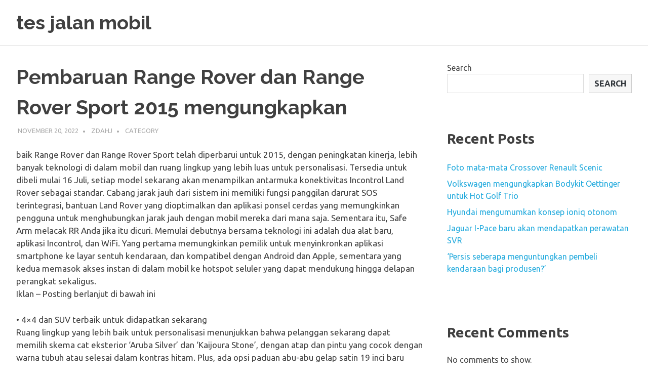

--- FILE ---
content_type: text/html; charset=UTF-8
request_url: https://dozvd.enfeeble.de/pembaruan-range-rover-dan-range-rover-sport-2015-mengungkapkan.html
body_size: 38043
content:
<!DOCTYPE html>
<html lang="en-US">

<head>
<meta charset="UTF-8">
<meta name="viewport" content="width=device-width, initial-scale=1">
<link rel="profile" href="http://gmpg.org/xfn/11">
<link rel="pingback" href="https://dozvd.enfeeble.de/xmlrpc.php">

<title>Pembaruan Range Rover dan Range Rover Sport 2015 mengungkapkan &#8211; tes jalan mobil</title>
<meta name='robots' content='max-image-preview:large' />
<link rel='dns-prefetch' href='//fonts.googleapis.com' />
<link rel='dns-prefetch' href='//s.w.org' />
<link rel="alternate" type="application/rss+xml" title="tes jalan mobil &raquo; Feed" href="https://dozvd.enfeeble.de/feed" />
<link rel="alternate" type="application/rss+xml" title="tes jalan mobil &raquo; Comments Feed" href="https://dozvd.enfeeble.de/comments/feed" />
<link rel="alternate" type="application/rss+xml" title="tes jalan mobil &raquo; Pembaruan Range Rover dan Range Rover Sport 2015 mengungkapkan Comments Feed" href="https://dozvd.enfeeble.de/pembaruan-range-rover-dan-range-rover-sport-2015-mengungkapkan.html/feed" />
<script type="text/javascript">
window._wpemojiSettings = {"baseUrl":"https:\/\/s.w.org\/images\/core\/emoji\/13.1.0\/72x72\/","ext":".png","svgUrl":"https:\/\/s.w.org\/images\/core\/emoji\/13.1.0\/svg\/","svgExt":".svg","source":{"concatemoji":"https:\/\/dozvd.enfeeble.de\/wp-includes\/js\/wp-emoji-release.min.js?ver=5.9.12"}};
/*! This file is auto-generated */
!function(e,a,t){var n,r,o,i=a.createElement("canvas"),p=i.getContext&&i.getContext("2d");function s(e,t){var a=String.fromCharCode;p.clearRect(0,0,i.width,i.height),p.fillText(a.apply(this,e),0,0);e=i.toDataURL();return p.clearRect(0,0,i.width,i.height),p.fillText(a.apply(this,t),0,0),e===i.toDataURL()}function c(e){var t=a.createElement("script");t.src=e,t.defer=t.type="text/javascript",a.getElementsByTagName("head")[0].appendChild(t)}for(o=Array("flag","emoji"),t.supports={everything:!0,everythingExceptFlag:!0},r=0;r<o.length;r++)t.supports[o[r]]=function(e){if(!p||!p.fillText)return!1;switch(p.textBaseline="top",p.font="600 32px Arial",e){case"flag":return s([127987,65039,8205,9895,65039],[127987,65039,8203,9895,65039])?!1:!s([55356,56826,55356,56819],[55356,56826,8203,55356,56819])&&!s([55356,57332,56128,56423,56128,56418,56128,56421,56128,56430,56128,56423,56128,56447],[55356,57332,8203,56128,56423,8203,56128,56418,8203,56128,56421,8203,56128,56430,8203,56128,56423,8203,56128,56447]);case"emoji":return!s([10084,65039,8205,55357,56613],[10084,65039,8203,55357,56613])}return!1}(o[r]),t.supports.everything=t.supports.everything&&t.supports[o[r]],"flag"!==o[r]&&(t.supports.everythingExceptFlag=t.supports.everythingExceptFlag&&t.supports[o[r]]);t.supports.everythingExceptFlag=t.supports.everythingExceptFlag&&!t.supports.flag,t.DOMReady=!1,t.readyCallback=function(){t.DOMReady=!0},t.supports.everything||(n=function(){t.readyCallback()},a.addEventListener?(a.addEventListener("DOMContentLoaded",n,!1),e.addEventListener("load",n,!1)):(e.attachEvent("onload",n),a.attachEvent("onreadystatechange",function(){"complete"===a.readyState&&t.readyCallback()})),(n=t.source||{}).concatemoji?c(n.concatemoji):n.wpemoji&&n.twemoji&&(c(n.twemoji),c(n.wpemoji)))}(window,document,window._wpemojiSettings);
</script>
<style type="text/css">
img.wp-smiley,
img.emoji {
	display: inline !important;
	border: none !important;
	box-shadow: none !important;
	height: 1em !important;
	width: 1em !important;
	margin: 0 0.07em !important;
	vertical-align: -0.1em !important;
	background: none !important;
	padding: 0 !important;
}
</style>
	<link rel='stylesheet' id='poseidon-theme-fonts-css'  href='https://fonts.googleapis.com/css?family=Ubuntu%3A400%2C400italic%2C700%2C700italic%7CRaleway%3A400%2C400italic%2C700%2C700italic&#038;subset=latin%2Clatin-ext&#038;display=swap&#038;ver=20201110' type='text/css' media='all' />
<link rel='stylesheet' id='wp-block-library-css'  href='https://dozvd.enfeeble.de/wp-includes/css/dist/block-library/style.min.css?ver=5.9.12' type='text/css' media='all' />
<style id='global-styles-inline-css' type='text/css'>
body{--wp--preset--color--black: #000000;--wp--preset--color--cyan-bluish-gray: #abb8c3;--wp--preset--color--white: #ffffff;--wp--preset--color--pale-pink: #f78da7;--wp--preset--color--vivid-red: #cf2e2e;--wp--preset--color--luminous-vivid-orange: #ff6900;--wp--preset--color--luminous-vivid-amber: #fcb900;--wp--preset--color--light-green-cyan: #7bdcb5;--wp--preset--color--vivid-green-cyan: #00d084;--wp--preset--color--pale-cyan-blue: #8ed1fc;--wp--preset--color--vivid-cyan-blue: #0693e3;--wp--preset--color--vivid-purple: #9b51e0;--wp--preset--color--primary: #22aadd;--wp--preset--color--secondary: #0084b7;--wp--preset--color--tertiary: #005e91;--wp--preset--color--accent: #dd2e22;--wp--preset--color--highlight: #00b734;--wp--preset--color--light-gray: #eeeeee;--wp--preset--color--gray: #777777;--wp--preset--color--dark-gray: #404040;--wp--preset--gradient--vivid-cyan-blue-to-vivid-purple: linear-gradient(135deg,rgba(6,147,227,1) 0%,rgb(155,81,224) 100%);--wp--preset--gradient--light-green-cyan-to-vivid-green-cyan: linear-gradient(135deg,rgb(122,220,180) 0%,rgb(0,208,130) 100%);--wp--preset--gradient--luminous-vivid-amber-to-luminous-vivid-orange: linear-gradient(135deg,rgba(252,185,0,1) 0%,rgba(255,105,0,1) 100%);--wp--preset--gradient--luminous-vivid-orange-to-vivid-red: linear-gradient(135deg,rgba(255,105,0,1) 0%,rgb(207,46,46) 100%);--wp--preset--gradient--very-light-gray-to-cyan-bluish-gray: linear-gradient(135deg,rgb(238,238,238) 0%,rgb(169,184,195) 100%);--wp--preset--gradient--cool-to-warm-spectrum: linear-gradient(135deg,rgb(74,234,220) 0%,rgb(151,120,209) 20%,rgb(207,42,186) 40%,rgb(238,44,130) 60%,rgb(251,105,98) 80%,rgb(254,248,76) 100%);--wp--preset--gradient--blush-light-purple: linear-gradient(135deg,rgb(255,206,236) 0%,rgb(152,150,240) 100%);--wp--preset--gradient--blush-bordeaux: linear-gradient(135deg,rgb(254,205,165) 0%,rgb(254,45,45) 50%,rgb(107,0,62) 100%);--wp--preset--gradient--luminous-dusk: linear-gradient(135deg,rgb(255,203,112) 0%,rgb(199,81,192) 50%,rgb(65,88,208) 100%);--wp--preset--gradient--pale-ocean: linear-gradient(135deg,rgb(255,245,203) 0%,rgb(182,227,212) 50%,rgb(51,167,181) 100%);--wp--preset--gradient--electric-grass: linear-gradient(135deg,rgb(202,248,128) 0%,rgb(113,206,126) 100%);--wp--preset--gradient--midnight: linear-gradient(135deg,rgb(2,3,129) 0%,rgb(40,116,252) 100%);--wp--preset--duotone--dark-grayscale: url('#wp-duotone-dark-grayscale');--wp--preset--duotone--grayscale: url('#wp-duotone-grayscale');--wp--preset--duotone--purple-yellow: url('#wp-duotone-purple-yellow');--wp--preset--duotone--blue-red: url('#wp-duotone-blue-red');--wp--preset--duotone--midnight: url('#wp-duotone-midnight');--wp--preset--duotone--magenta-yellow: url('#wp-duotone-magenta-yellow');--wp--preset--duotone--purple-green: url('#wp-duotone-purple-green');--wp--preset--duotone--blue-orange: url('#wp-duotone-blue-orange');--wp--preset--font-size--small: 13px;--wp--preset--font-size--medium: 20px;--wp--preset--font-size--large: 36px;--wp--preset--font-size--x-large: 42px;}.has-black-color{color: var(--wp--preset--color--black) !important;}.has-cyan-bluish-gray-color{color: var(--wp--preset--color--cyan-bluish-gray) !important;}.has-white-color{color: var(--wp--preset--color--white) !important;}.has-pale-pink-color{color: var(--wp--preset--color--pale-pink) !important;}.has-vivid-red-color{color: var(--wp--preset--color--vivid-red) !important;}.has-luminous-vivid-orange-color{color: var(--wp--preset--color--luminous-vivid-orange) !important;}.has-luminous-vivid-amber-color{color: var(--wp--preset--color--luminous-vivid-amber) !important;}.has-light-green-cyan-color{color: var(--wp--preset--color--light-green-cyan) !important;}.has-vivid-green-cyan-color{color: var(--wp--preset--color--vivid-green-cyan) !important;}.has-pale-cyan-blue-color{color: var(--wp--preset--color--pale-cyan-blue) !important;}.has-vivid-cyan-blue-color{color: var(--wp--preset--color--vivid-cyan-blue) !important;}.has-vivid-purple-color{color: var(--wp--preset--color--vivid-purple) !important;}.has-black-background-color{background-color: var(--wp--preset--color--black) !important;}.has-cyan-bluish-gray-background-color{background-color: var(--wp--preset--color--cyan-bluish-gray) !important;}.has-white-background-color{background-color: var(--wp--preset--color--white) !important;}.has-pale-pink-background-color{background-color: var(--wp--preset--color--pale-pink) !important;}.has-vivid-red-background-color{background-color: var(--wp--preset--color--vivid-red) !important;}.has-luminous-vivid-orange-background-color{background-color: var(--wp--preset--color--luminous-vivid-orange) !important;}.has-luminous-vivid-amber-background-color{background-color: var(--wp--preset--color--luminous-vivid-amber) !important;}.has-light-green-cyan-background-color{background-color: var(--wp--preset--color--light-green-cyan) !important;}.has-vivid-green-cyan-background-color{background-color: var(--wp--preset--color--vivid-green-cyan) !important;}.has-pale-cyan-blue-background-color{background-color: var(--wp--preset--color--pale-cyan-blue) !important;}.has-vivid-cyan-blue-background-color{background-color: var(--wp--preset--color--vivid-cyan-blue) !important;}.has-vivid-purple-background-color{background-color: var(--wp--preset--color--vivid-purple) !important;}.has-black-border-color{border-color: var(--wp--preset--color--black) !important;}.has-cyan-bluish-gray-border-color{border-color: var(--wp--preset--color--cyan-bluish-gray) !important;}.has-white-border-color{border-color: var(--wp--preset--color--white) !important;}.has-pale-pink-border-color{border-color: var(--wp--preset--color--pale-pink) !important;}.has-vivid-red-border-color{border-color: var(--wp--preset--color--vivid-red) !important;}.has-luminous-vivid-orange-border-color{border-color: var(--wp--preset--color--luminous-vivid-orange) !important;}.has-luminous-vivid-amber-border-color{border-color: var(--wp--preset--color--luminous-vivid-amber) !important;}.has-light-green-cyan-border-color{border-color: var(--wp--preset--color--light-green-cyan) !important;}.has-vivid-green-cyan-border-color{border-color: var(--wp--preset--color--vivid-green-cyan) !important;}.has-pale-cyan-blue-border-color{border-color: var(--wp--preset--color--pale-cyan-blue) !important;}.has-vivid-cyan-blue-border-color{border-color: var(--wp--preset--color--vivid-cyan-blue) !important;}.has-vivid-purple-border-color{border-color: var(--wp--preset--color--vivid-purple) !important;}.has-vivid-cyan-blue-to-vivid-purple-gradient-background{background: var(--wp--preset--gradient--vivid-cyan-blue-to-vivid-purple) !important;}.has-light-green-cyan-to-vivid-green-cyan-gradient-background{background: var(--wp--preset--gradient--light-green-cyan-to-vivid-green-cyan) !important;}.has-luminous-vivid-amber-to-luminous-vivid-orange-gradient-background{background: var(--wp--preset--gradient--luminous-vivid-amber-to-luminous-vivid-orange) !important;}.has-luminous-vivid-orange-to-vivid-red-gradient-background{background: var(--wp--preset--gradient--luminous-vivid-orange-to-vivid-red) !important;}.has-very-light-gray-to-cyan-bluish-gray-gradient-background{background: var(--wp--preset--gradient--very-light-gray-to-cyan-bluish-gray) !important;}.has-cool-to-warm-spectrum-gradient-background{background: var(--wp--preset--gradient--cool-to-warm-spectrum) !important;}.has-blush-light-purple-gradient-background{background: var(--wp--preset--gradient--blush-light-purple) !important;}.has-blush-bordeaux-gradient-background{background: var(--wp--preset--gradient--blush-bordeaux) !important;}.has-luminous-dusk-gradient-background{background: var(--wp--preset--gradient--luminous-dusk) !important;}.has-pale-ocean-gradient-background{background: var(--wp--preset--gradient--pale-ocean) !important;}.has-electric-grass-gradient-background{background: var(--wp--preset--gradient--electric-grass) !important;}.has-midnight-gradient-background{background: var(--wp--preset--gradient--midnight) !important;}.has-small-font-size{font-size: var(--wp--preset--font-size--small) !important;}.has-medium-font-size{font-size: var(--wp--preset--font-size--medium) !important;}.has-large-font-size{font-size: var(--wp--preset--font-size--large) !important;}.has-x-large-font-size{font-size: var(--wp--preset--font-size--x-large) !important;}
</style>
<link rel='stylesheet' id='contact-form-7-css'  href='https://dozvd.enfeeble.de/wp-content/plugins/contact-form-7/includes/css/styles.css?ver=5.4.2' type='text/css' media='all' />
<link rel='stylesheet' id='poseidon-stylesheet-css'  href='https://dozvd.enfeeble.de/wp-content/themes/poseidon/style.css?ver=2.3.8' type='text/css' media='all' />
<style id='poseidon-stylesheet-inline-css' type='text/css'>
.site-description, .type-post .entry-footer .entry-tags { position: absolute; clip: rect(1px, 1px, 1px, 1px); width: 1px; height: 1px; overflow: hidden; }
</style>
<!--[if lt IE 9]>
<script type='text/javascript' src='https://dozvd.enfeeble.de/wp-content/themes/poseidon/assets/js/html5shiv.min.js?ver=3.7.3' id='html5shiv-js'></script>
<![endif]-->
<script type='text/javascript' src='https://dozvd.enfeeble.de/wp-content/themes/poseidon/assets/js/svgxuse.min.js?ver=1.2.6' id='svgxuse-js'></script>
<link rel="https://api.w.org/" href="https://dozvd.enfeeble.de/wp-json/" /><link rel="alternate" type="application/json" href="https://dozvd.enfeeble.de/wp-json/wp/v2/posts/9" /><link rel="EditURI" type="application/rsd+xml" title="RSD" href="https://dozvd.enfeeble.de/xmlrpc.php?rsd" />
<link rel="wlwmanifest" type="application/wlwmanifest+xml" href="https://dozvd.enfeeble.de/wp-includes/wlwmanifest.xml" /> 
<meta name="generator" content="WordPress 5.9.12" />
<link rel="canonical" href="https://dozvd.enfeeble.de/pembaruan-range-rover-dan-range-rover-sport-2015-mengungkapkan.html" />
<link rel='shortlink' href='https://dozvd.enfeeble.de/?p=9' />
<link rel="alternate" type="application/json+oembed" href="https://dozvd.enfeeble.de/wp-json/oembed/1.0/embed?url=https%3A%2F%2Fdozvd.enfeeble.de%2Fpembaruan-range-rover-dan-range-rover-sport-2015-mengungkapkan.html" />
<link rel="alternate" type="text/xml+oembed" href="https://dozvd.enfeeble.de/wp-json/oembed/1.0/embed?url=https%3A%2F%2Fdozvd.enfeeble.de%2Fpembaruan-range-rover-dan-range-rover-sport-2015-mengungkapkan.html&#038;format=xml" />
</head>

<body class="post-template-default single single-post postid-9 single-format-standard wp-embed-responsive">
<svg xmlns="http://www.w3.org/2000/svg" viewBox="0 0 0 0" width="0" height="0" focusable="false" role="none" style="visibility: hidden; position: absolute; left: -9999px; overflow: hidden;" ><defs><filter id="wp-duotone-dark-grayscale"><feColorMatrix color-interpolation-filters="sRGB" type="matrix" values=" .299 .587 .114 0 0 .299 .587 .114 0 0 .299 .587 .114 0 0 .299 .587 .114 0 0 " /><feComponentTransfer color-interpolation-filters="sRGB" ><feFuncR type="table" tableValues="0 0.49803921568627" /><feFuncG type="table" tableValues="0 0.49803921568627" /><feFuncB type="table" tableValues="0 0.49803921568627" /><feFuncA type="table" tableValues="1 1" /></feComponentTransfer><feComposite in2="SourceGraphic" operator="in" /></filter></defs></svg><svg xmlns="http://www.w3.org/2000/svg" viewBox="0 0 0 0" width="0" height="0" focusable="false" role="none" style="visibility: hidden; position: absolute; left: -9999px; overflow: hidden;" ><defs><filter id="wp-duotone-grayscale"><feColorMatrix color-interpolation-filters="sRGB" type="matrix" values=" .299 .587 .114 0 0 .299 .587 .114 0 0 .299 .587 .114 0 0 .299 .587 .114 0 0 " /><feComponentTransfer color-interpolation-filters="sRGB" ><feFuncR type="table" tableValues="0 1" /><feFuncG type="table" tableValues="0 1" /><feFuncB type="table" tableValues="0 1" /><feFuncA type="table" tableValues="1 1" /></feComponentTransfer><feComposite in2="SourceGraphic" operator="in" /></filter></defs></svg><svg xmlns="http://www.w3.org/2000/svg" viewBox="0 0 0 0" width="0" height="0" focusable="false" role="none" style="visibility: hidden; position: absolute; left: -9999px; overflow: hidden;" ><defs><filter id="wp-duotone-purple-yellow"><feColorMatrix color-interpolation-filters="sRGB" type="matrix" values=" .299 .587 .114 0 0 .299 .587 .114 0 0 .299 .587 .114 0 0 .299 .587 .114 0 0 " /><feComponentTransfer color-interpolation-filters="sRGB" ><feFuncR type="table" tableValues="0.54901960784314 0.98823529411765" /><feFuncG type="table" tableValues="0 1" /><feFuncB type="table" tableValues="0.71764705882353 0.25490196078431" /><feFuncA type="table" tableValues="1 1" /></feComponentTransfer><feComposite in2="SourceGraphic" operator="in" /></filter></defs></svg><svg xmlns="http://www.w3.org/2000/svg" viewBox="0 0 0 0" width="0" height="0" focusable="false" role="none" style="visibility: hidden; position: absolute; left: -9999px; overflow: hidden;" ><defs><filter id="wp-duotone-blue-red"><feColorMatrix color-interpolation-filters="sRGB" type="matrix" values=" .299 .587 .114 0 0 .299 .587 .114 0 0 .299 .587 .114 0 0 .299 .587 .114 0 0 " /><feComponentTransfer color-interpolation-filters="sRGB" ><feFuncR type="table" tableValues="0 1" /><feFuncG type="table" tableValues="0 0.27843137254902" /><feFuncB type="table" tableValues="0.5921568627451 0.27843137254902" /><feFuncA type="table" tableValues="1 1" /></feComponentTransfer><feComposite in2="SourceGraphic" operator="in" /></filter></defs></svg><svg xmlns="http://www.w3.org/2000/svg" viewBox="0 0 0 0" width="0" height="0" focusable="false" role="none" style="visibility: hidden; position: absolute; left: -9999px; overflow: hidden;" ><defs><filter id="wp-duotone-midnight"><feColorMatrix color-interpolation-filters="sRGB" type="matrix" values=" .299 .587 .114 0 0 .299 .587 .114 0 0 .299 .587 .114 0 0 .299 .587 .114 0 0 " /><feComponentTransfer color-interpolation-filters="sRGB" ><feFuncR type="table" tableValues="0 0" /><feFuncG type="table" tableValues="0 0.64705882352941" /><feFuncB type="table" tableValues="0 1" /><feFuncA type="table" tableValues="1 1" /></feComponentTransfer><feComposite in2="SourceGraphic" operator="in" /></filter></defs></svg><svg xmlns="http://www.w3.org/2000/svg" viewBox="0 0 0 0" width="0" height="0" focusable="false" role="none" style="visibility: hidden; position: absolute; left: -9999px; overflow: hidden;" ><defs><filter id="wp-duotone-magenta-yellow"><feColorMatrix color-interpolation-filters="sRGB" type="matrix" values=" .299 .587 .114 0 0 .299 .587 .114 0 0 .299 .587 .114 0 0 .299 .587 .114 0 0 " /><feComponentTransfer color-interpolation-filters="sRGB" ><feFuncR type="table" tableValues="0.78039215686275 1" /><feFuncG type="table" tableValues="0 0.94901960784314" /><feFuncB type="table" tableValues="0.35294117647059 0.47058823529412" /><feFuncA type="table" tableValues="1 1" /></feComponentTransfer><feComposite in2="SourceGraphic" operator="in" /></filter></defs></svg><svg xmlns="http://www.w3.org/2000/svg" viewBox="0 0 0 0" width="0" height="0" focusable="false" role="none" style="visibility: hidden; position: absolute; left: -9999px; overflow: hidden;" ><defs><filter id="wp-duotone-purple-green"><feColorMatrix color-interpolation-filters="sRGB" type="matrix" values=" .299 .587 .114 0 0 .299 .587 .114 0 0 .299 .587 .114 0 0 .299 .587 .114 0 0 " /><feComponentTransfer color-interpolation-filters="sRGB" ><feFuncR type="table" tableValues="0.65098039215686 0.40392156862745" /><feFuncG type="table" tableValues="0 1" /><feFuncB type="table" tableValues="0.44705882352941 0.4" /><feFuncA type="table" tableValues="1 1" /></feComponentTransfer><feComposite in2="SourceGraphic" operator="in" /></filter></defs></svg><svg xmlns="http://www.w3.org/2000/svg" viewBox="0 0 0 0" width="0" height="0" focusable="false" role="none" style="visibility: hidden; position: absolute; left: -9999px; overflow: hidden;" ><defs><filter id="wp-duotone-blue-orange"><feColorMatrix color-interpolation-filters="sRGB" type="matrix" values=" .299 .587 .114 0 0 .299 .587 .114 0 0 .299 .587 .114 0 0 .299 .587 .114 0 0 " /><feComponentTransfer color-interpolation-filters="sRGB" ><feFuncR type="table" tableValues="0.098039215686275 1" /><feFuncG type="table" tableValues="0 0.66274509803922" /><feFuncB type="table" tableValues="0.84705882352941 0.41960784313725" /><feFuncA type="table" tableValues="1 1" /></feComponentTransfer><feComposite in2="SourceGraphic" operator="in" /></filter></defs></svg>
	
	<div id="page" class="hfeed site">

		<a class="skip-link screen-reader-text" href="#content">Skip to content</a>

		
		
		<header id="masthead" class="site-header clearfix" role="banner">

			<div class="header-main container clearfix">

				<div id="logo" class="site-branding clearfix">

										
			<p class="site-title"><a href="https://dozvd.enfeeble.de/" rel="home">tes jalan mobil</a></p>

							
				</div><!-- .site-branding -->

				


			</div><!-- .header-main -->

		</header><!-- #masthead -->

		
		
		
		
		<div id="content" class="site-content container clearfix">

	<section id="primary" class="content-area">
		<main id="main" class="site-main" role="main">

		
<article id="post-9" class="post-9 post type-post status-publish format-standard hentry category-Category">

	
	<header class="entry-header">

		<h1 class="entry-title">Pembaruan Range Rover dan Range Rover Sport 2015 mengungkapkan</h1>
		<div class="entry-meta"><span class="meta-date"><a href="https://dozvd.enfeeble.de/pembaruan-range-rover-dan-range-rover-sport-2015-mengungkapkan.html" title="10:38 am" rel="bookmark"><time class="entry-date published updated" datetime="2022-11-20T10:38:23+00:00">November 20, 2022</time></a></span><span class="meta-author"> <span class="author vcard"><a class="url fn n" href="https://dozvd.enfeeble.de/author/zdahj" title="View all posts by zdahj" rel="author">zdahj</a></span></span><span class="meta-category"> <a href="https://dozvd.enfeeble.de/category/Category" rel="category tag">Category</a></span></div>
	</header><!-- .entry-header -->

	<div class="entry-content clearfix">

		<p>baik Range Rover dan Range Rover Sport telah diperbarui untuk 2015, dengan peningkatan kinerja, lebih banyak teknologi di dalam mobil dan ruang lingkup yang lebih luas untuk personalisasi. Tersedia untuk dibeli mulai 16 Juli, setiap model sekarang akan menampilkan antarmuka konektivitas Incontrol Land Rover sebagai standar. Cabang jarak jauh dari sistem ini memiliki fungsi panggilan darurat SOS terintegrasi, bantuan Land Rover yang dioptimalkan dan aplikasi ponsel cerdas yang memungkinkan pengguna untuk menghubungkan jarak jauh dengan mobil mereka dari mana saja. Sementara itu, Safe Arm melacak RR Anda jika itu dicuri. Memulai debutnya bersama teknologi ini adalah dua alat baru, aplikasi Incontrol, dan WiFi. Yang pertama memungkinkan pemilik untuk menyinkronkan aplikasi smartphone ke layar sentuh kendaraan, dan kompatibel dengan Android dan Apple, sementara yang kedua memasok akses instan di dalam mobil ke hotspot seluler yang dapat mendukung hingga delapan perangkat sekaligus.<br />
Iklan &#8211; Posting berlanjut di bawah ini</p>
<p>• 4&#215;4 dan SUV terbaik untuk didapatkan sekarang<br />
Ruang lingkup yang lebih baik untuk personalisasi menunjukkan bahwa pelanggan sekarang dapat memilih skema cat eksterior &#8216;Aruba Silver&#8217; dan &#8216;Kaijoura Stone&#8217;, dengan atap dan pintu yang cocok dengan warna tubuh atau selesai dalam kontras hitam. Plus, ada opsi paduan abu-abu gelap satin 19 inci baru untuk rentang rentang konvensional, sementara paduan 22-inci yang sangat besar tersedia untuk varian roda panjang. Di tempat lain, lampu genangan yang diperbarui memproyeksikan garis besar mobil ke tanah untuk menerangi jalan bagi penghuni di malam hari, sementara di dalam ada juga mode kargo cerdas yang menggerakkan kursi depan ke depan jika diperlukan ruang tambahan saat melipat bagian belakang. Perubahan juga bukan kosmetik murni. Mesin diesel SDV8 4.4 liter mendapat manfaat dari torsi 40nm tambahan, sehingga sekarang menghasilkan 334bhp dan 740nm, dan dipasangkan dengan gearbox otomatis delapan kecepatan yang direvisi.<br />
Mulai Agustus, Autobiography Black LWB Model juga akan tersedia di Inggris. Ini menggunakan eksklusivitas tambahan dalam bentuk LED Tail Lamps, paduan khusus 21 dan 22 inci dan kursi yang didesain ulang, ditambah pencahayaan suasana hati yang dapat dikonfigurasi dan trim interior dan eksterior eksklusif. Paket kelas eksekutif menggunakan dua kursi yang sepenuhnya dapat disesuaikan sepenuhnya di atasnya, ditambah konsol tengah yang diperluas dengan meja kulit listrik, soket pengisian USB terintegrasi, dan pencahayaan yang dipesan lebih dahulu.</p>

		
	</div><!-- .entry-content -->

	<footer class="entry-footer">

						
	<nav class="navigation post-navigation" aria-label="Posts">
		<h2 class="screen-reader-text">Post navigation</h2>
		<div class="nav-links"><div class="nav-previous"><a href="https://dozvd.enfeeble.de/orang-inggris-menjalankan-bahaya-mobil-besar-euro-dan-biaya-sewa-truk.html" rel="prev"><span class="screen-reader-text">Previous Post:</span>Orang Inggris menjalankan bahaya mobil besar Euro dan biaya sewa truk</a></div><div class="nav-next"><a href="https://dozvd.enfeeble.de/audi-meluncurkan-audi-springs-suspension-ringan.html" rel="next"><span class="screen-reader-text">Next Post:</span>Audi meluncurkan Audi Springs Suspension Ringan</a></div></div>
	</nav>
	</footer><!-- .entry-footer -->

</article>

<div id="comments" class="comments-area">

	
	
	
		<div id="respond" class="comment-respond">
		<h3 id="reply-title" class="comment-reply-title"><span>Leave a Reply</span> <small><a rel="nofollow" id="cancel-comment-reply-link" href="/pembaruan-range-rover-dan-range-rover-sport-2015-mengungkapkan.html#respond" style="display:none;">Cancel reply</a></small></h3><form action="https://dozvd.enfeeble.de/wp-comments-post.php" method="post" id="commentform" class="comment-form" novalidate><p class="comment-notes"><span id="email-notes">Your email address will not be published.</span> <span class="required-field-message" aria-hidden="true">Required fields are marked <span class="required" aria-hidden="true">*</span></span></p><p class="comment-form-comment"><label for="comment">Comment <span class="required" aria-hidden="true">*</span></label> <textarea id="comment" name="comment" cols="45" rows="8" maxlength="65525" required></textarea></p><p class="comment-form-author"><label for="author">Name <span class="required" aria-hidden="true">*</span></label> <input id="author" name="author" type="text" value="" size="30" maxlength="245" required /></p>
<p class="comment-form-email"><label for="email">Email <span class="required" aria-hidden="true">*</span></label> <input id="email" name="email" type="email" value="" size="30" maxlength="100" aria-describedby="email-notes" required /></p>
<p class="comment-form-url"><label for="url">Website</label> <input id="url" name="url" type="url" value="" size="30" maxlength="200" /></p>
<p class="comment-form-cookies-consent"><input id="wp-comment-cookies-consent" name="wp-comment-cookies-consent" type="checkbox" value="yes" /> <label for="wp-comment-cookies-consent">Save my name, email, and website in this browser for the next time I comment.</label></p>
<p class="form-submit"><input name="submit" type="submit" id="submit" class="submit" value="Post Comment" /> <input type='hidden' name='comment_post_ID' value='9' id='comment_post_ID' />
<input type='hidden' name='comment_parent' id='comment_parent' value='0' />
</p></form>	</div><!-- #respond -->
	
</div><!-- #comments -->

		</main><!-- #main -->
	</section><!-- #primary -->

	
	<section id="secondary" class="sidebar widget-area clearfix" role="complementary">

		<aside id="block-2" class="widget widget_block widget_search clearfix"><form role="search" method="get" action="https://dozvd.enfeeble.de/" class="wp-block-search__button-outside wp-block-search__text-button wp-block-search"><label for="wp-block-search__input-1" class="wp-block-search__label">Search</label><div class="wp-block-search__inside-wrapper " ><input type="search" id="wp-block-search__input-1" class="wp-block-search__input " name="s" value="" placeholder=""  required /><button type="submit" class="wp-block-search__button  "  >Search</button></div></form></aside><aside id="block-3" class="widget widget_block clearfix">
<div class="wp-container-1 wp-block-group"><div class="wp-block-group__inner-container">
<h2>Recent Posts</h2>


<ul class="wp-block-latest-posts__list wp-block-latest-posts"><li><a href="https://dozvd.enfeeble.de/foto-matamata-crossover-renault-scenic.html">Foto mata-mata Crossover Renault Scenic</a></li>
<li><a href="https://dozvd.enfeeble.de/volkswagen-mengungkapkan-bodykit-oettinger-untuk-hot-golf-trio.html">Volkswagen mengungkapkan Bodykit Oettinger untuk Hot Golf Trio</a></li>
<li><a href="https://dozvd.enfeeble.de/hyundai-mengumumkan-konsep-ioniq-otonom.html">Hyundai mengumumkan konsep ioniq otonom</a></li>
<li><a href="https://dozvd.enfeeble.de/jaguar-ipace-baru-akan-mendapatkan-perawatan-svr.html">Jaguar I-Pace baru akan mendapatkan perawatan SVR</a></li>
<li><a href="https://dozvd.enfeeble.de/persis-seberapa-menguntungkan-pembeli-kendaraan-bagi-produsen.html">&#8216;Persis seberapa menguntungkan pembeli kendaraan bagi produsen?&#8217;</a></li>
</ul></div></div>
</aside><aside id="block-4" class="widget widget_block clearfix">
<div class="wp-container-2 wp-block-group"><div class="wp-block-group__inner-container">
<h2>Recent Comments</h2>


<div class="no-comments wp-block-latest-comments">No comments to show.</div></div></div>
</aside><aside id="block-5" class="widget widget_block clearfix">
<div class="wp-container-3 wp-block-group"><div class="wp-block-group__inner-container">
<h2>Archives</h2>


<ul class=" wp-block-archives-list wp-block-archives">	<li><a href='https://dozvd.enfeeble.de/2023/08'>August 2023</a></li>
	<li><a href='https://dozvd.enfeeble.de/2023/07'>July 2023</a></li>
	<li><a href='https://dozvd.enfeeble.de/2023/06'>June 2023</a></li>
	<li><a href='https://dozvd.enfeeble.de/2023/05'>May 2023</a></li>
	<li><a href='https://dozvd.enfeeble.de/2023/04'>April 2023</a></li>
	<li><a href='https://dozvd.enfeeble.de/2023/03'>March 2023</a></li>
	<li><a href='https://dozvd.enfeeble.de/2023/02'>February 2023</a></li>
	<li><a href='https://dozvd.enfeeble.de/2023/01'>January 2023</a></li>
	<li><a href='https://dozvd.enfeeble.de/2022/12'>December 2022</a></li>
	<li><a href='https://dozvd.enfeeble.de/2022/11'>November 2022</a></li>
	<li><a href='https://dozvd.enfeeble.de/2022/10'>October 2022</a></li>
	<li><a href='https://dozvd.enfeeble.de/2022/09'>September 2022</a></li>
	<li><a href='https://dozvd.enfeeble.de/2022/08'>August 2022</a></li>
</ul></div></div>
</aside><aside id="block-6" class="widget widget_block clearfix">
<div class="wp-container-4 wp-block-group"><div class="wp-block-group__inner-container">
<h2>Categories</h2>


<ul class="wp-block-categories-list wp-block-categories">	<li class="cat-item cat-item-1"><a href="https://dozvd.enfeeble.de/category/Category">Category</a>
</li>
</ul></div></div>
</aside><aside id="block-7" class="widget widget_block clearfix"><h2>Random Posts</h2>
<div class="arpw-random-post "><ul class="arpw-ul"><li class="arpw-li arpw-clearfix"><a class="arpw-title" href="https://dozvd.enfeeble.de/logo-baru-nissan-terungkap-bersama-ariya-electric-suv.html" rel="bookmark">Logo baru Nissan terungkap bersama Ariya Electric SUV</a></li><li class="arpw-li arpw-clearfix"><a class="arpw-title" href="https://dozvd.enfeeble.de/volkswagen-golf-gti-tcr-adalah-hot-hatch-hothatch.html" rel="bookmark">Volkswagen Golf GTI TCR adalah Hot Hatch Hot-Hatch</a></li><li class="arpw-li arpw-clearfix"><a class="arpw-title" href="https://dozvd.enfeeble.de/mobil-yang-mungkin-anda-lewatkan-di-tokyo-motor-show-2017.html" rel="bookmark">Mobil yang mungkin Anda lewatkan di Tokyo Motor Show 2017</a></li><li class="arpw-li arpw-clearfix"><a class="arpw-title" href="https://dozvd.enfeeble.de/porsche-panamera-executive-longwheelbase-saloon-yang-diluncurkan-di-la-motor-show.html" rel="bookmark">Porsche Panamera Executive Long-Wheelbase Saloon yang diluncurkan di LA Motor Show</a></li><li class="arpw-li arpw-clearfix"><a class="arpw-title" href="https://dozvd.enfeeble.de/audi-a4-a4-new-black-edition-menumpuk-pada-gaya.html" rel="bookmark">Audi A4 A4 New Black Edition menumpuk pada gaya</a></li><li class="arpw-li arpw-clearfix"><a class="arpw-title" href="https://dozvd.enfeeble.de/1578bhp-koenigsegg-jesko-hypercar-baru-yang-disiapkan-untuk-produksi.html" rel="bookmark">1.578bhp Koenigsegg Jesko Hypercar baru yang disiapkan untuk produksi</a></li><li class="arpw-li arpw-clearfix"><a class="arpw-title" href="https://dozvd.enfeeble.de/mungkin-kita-belum-melihat-mobil-dyson-terakhir-yang-hancur.html" rel="bookmark">&#8220;Mungkin kita belum melihat mobil Dyson terakhir yang hancur&#8221;</a></li><li class="arpw-li arpw-clearfix"><a class="arpw-title" href="https://dozvd.enfeeble.de/mitsubishi-mengungkapkan-edisi-terbatas-baru-l200-barbarian-svp.html" rel="bookmark">Mitsubishi mengungkapkan edisi terbatas baru L200 Barbarian SVP</a></li><li class="arpw-li arpw-clearfix"><a class="arpw-title" href="https://dozvd.enfeeble.de/vote-design-award-2013.html" rel="bookmark">Vote: Design Award 2013</a></li><li class="arpw-li arpw-clearfix"><a class="arpw-title" href="https://dozvd.enfeeble.de/toyota-concepti-memamerkan-kecerdasan-buatan-di-mobil-di-ces.html" rel="bookmark">Toyota Concept-I memamerkan kecerdasan buatan di mobil di CES</a></li></ul></div><!-- Generated by https://wordpress.org/plugins/advanced-random-posts-widget/ --></aside><aside id="block-8" class="widget widget_block clearfix"><h2>Links</h2>
<p><a href="https://thgbl.enfeeble.de" title="thgbl">thgbl</a></p>
<p><a href="https://owdui.enfeeble.de" title="owdui">owdui</a></p>
<p><a href="https://znszz.enfeeble.de" title="znszz">znszz</a></p>
<p><a href="https://huyga.enfeeble.de" title="huyga">huyga</a></p>
<p><a href="https://jcadz.enfeeble.de" title="jcadz">jcadz</a></p>
<p><a href="https://eajqt.enfeeble.de" title="eajqt">eajqt</a></p>
<p><a href="https://tbgin.enfeeble.de" title="tbgin">tbgin</a></p>
<p><a href="https://nybyx.enfeeble.de" title="nybyx">nybyx</a></p>
<p><a href="https://gasix.enfeeble.de" title="gasix">gasix</a></p>
<p><a href="https://unflq.enfeeble.de" title="unflq">unflq</a></p>
<p><a href="https://zalvq.enfeeble.de" title="zalvq">zalvq</a></p>
<p><a href="https://cllie.enfeeble.de" title="cllie">cllie</a></p>
<p><a href="https://qekgw.enfeeble.de" title="qekgw">qekgw</a></p>
<p><a href="https://ioswy.enfeeble.de" title="ioswy">ioswy</a></p>
<p><a href="https://weitc.enfeeble.de" title="weitc">weitc</a></p>
<p><a href="https://mvtbv.enfeeble.de" title="mvtbv">mvtbv</a></p>
<p><a href="https://fbxnh.enfeeble.de" title="fbxnh">fbxnh</a></p>
<p><a href="https://hqdyc.enfeeble.de" title="hqdyc">hqdyc</a></p>
<p><a href="https://ydmmk.enfeeble.de" title="ydmmk">ydmmk</a></p>
<p><a href="https://kkvsp.enfeeble.de" title="kkvsp">kkvsp</a></p>
<p><a href="https://dozvd.enfeeble.de" title="dozvd">dozvd</a></p>
<p><a href="https://jcghk.enfeeble.de" title="jcghk">jcghk</a></p>
<p><a href="https://ymzyl.enfeeble.de" title="ymzyl">ymzyl</a></p>
<p><a href="https://bcaxy.enfeeble.de" title="bcaxy">bcaxy</a></p>
<p><a href="https://spams.enfeeble.de" title="spams">spams</a></p>
<p><a href="https://duoks.enfeeble.de" title="duoks">duoks</a></p>
<p><a href="https://uyizu.enfeeble.de" title="uyizu">uyizu</a></p>
<p><a href="https://zufnr.enfeeble.de" title="zufnr">zufnr</a></p>
<p><a href="https://rciyz.enfeeble.de" title="rciyz">rciyz</a></p>
<p><a href="https://ubfdc.enfeeble.de" title="ubfdc">ubfdc</a></p>
<p><a href="https://zzrmb.enfeeble.de" title="zzrmb">zzrmb</a></p></aside>
	</section><!-- #secondary -->



	</div><!-- #content -->

	
	<div id="footer" class="footer-wrap">

		<footer id="colophon" class="site-footer container clearfix" role="contentinfo">

			
			<div id="footer-text" class="site-info">
				
	<span class="credit-link">
			</span>

				</div><!-- .site-info -->

		</footer><!-- #colophon -->

	</div>

</div><!-- #page -->

<style>.wp-container-1 .alignleft { float: left; margin-right: 2em; }.wp-container-1 .alignright { float: right; margin-left: 2em; }</style>
<style>.wp-container-2 .alignleft { float: left; margin-right: 2em; }.wp-container-2 .alignright { float: right; margin-left: 2em; }</style>
<style>.wp-container-3 .alignleft { float: left; margin-right: 2em; }.wp-container-3 .alignright { float: right; margin-left: 2em; }</style>
<style>.wp-container-4 .alignleft { float: left; margin-right: 2em; }.wp-container-4 .alignright { float: right; margin-left: 2em; }</style>
<link rel='stylesheet' id='arpw-style-css'  href='https://dozvd.enfeeble.de/wp-content/plugins/advanced-random-posts-widget/assets/css/arpw-frontend.css?ver=5.9.12' type='text/css' media='all' />
<script type='text/javascript' src='https://dozvd.enfeeble.de/wp-includes/js/dist/vendor/regenerator-runtime.min.js?ver=0.13.9' id='regenerator-runtime-js'></script>
<script type='text/javascript' src='https://dozvd.enfeeble.de/wp-includes/js/dist/vendor/wp-polyfill.min.js?ver=3.15.0' id='wp-polyfill-js'></script>
<script type='text/javascript' id='contact-form-7-js-extra'>
/* <![CDATA[ */
var wpcf7 = {"api":{"root":"https:\/\/dozvd.enfeeble.de\/wp-json\/","namespace":"contact-form-7\/v1"}};
/* ]]> */
</script>
<script type='text/javascript' src='https://dozvd.enfeeble.de/wp-content/plugins/contact-form-7/includes/js/index.js?ver=5.4.2' id='contact-form-7-js'></script>
<script type='text/javascript' src='https://dozvd.enfeeble.de/wp-includes/js/comment-reply.min.js?ver=5.9.12' id='comment-reply-js'></script>

</body>
</html>
